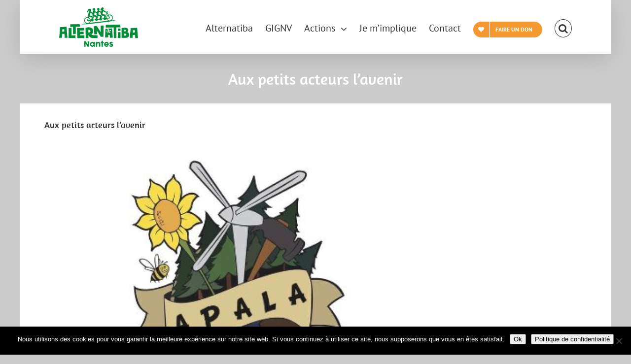

--- FILE ---
content_type: text/html; charset=UTF-8
request_url: https://nantes.alternatiba.eu/2015/espace-thematique/les-stands/aux-petits-acteurs-lavenir/
body_size: 15418
content:
<!DOCTYPE html>
<html class="" lang="fr-FR" prefix="og: http://ogp.me/ns# fb: http://ogp.me/ns/fb#">
<head><style>img.lazy{min-height:1px}</style><link href="https://nantes.alternatiba.eu/wp-content/plugins/w3-total-cache/pub/js/lazyload.min.js" as="script">
	<meta http-equiv="X-UA-Compatible" content="IE=edge" />
	<meta http-equiv="Content-Type" content="text/html; charset=utf-8"/>
	<meta name="viewport" content="width=device-width, initial-scale=1" />
	<meta name='robots' content='index, follow, max-image-preview:large, max-snippet:-1, max-video-preview:-1' />
<!-- Jetpack Site Verification Tags -->
<meta name="google-site-verification" content="19 20 septembre" />

	<!-- This site is optimized with the Yoast SEO plugin v18.0 - https://yoast.com/wordpress/plugins/seo/ -->
	<title>Aux petits acteurs l&#039;avenir ⁕ Alternatiba Nantes</title>
	<meta name="description" content="Aux petits acteurs l’avenir (APALA) Le but de cette association est de promouvoir et soutenir toute initiative en faveur du développement durable :" />
	<link rel="canonical" href="https://nantes.alternatiba.eu/2015/espace-thematique/les-stands/aux-petits-acteurs-lavenir/" />
	<meta property="og:locale" content="fr_FR" />
	<meta property="og:type" content="article" />
	<meta property="og:title" content="Aux petits acteurs l&#039;avenir ⁕ Alternatiba Nantes" />
	<meta property="og:description" content="Aux petits acteurs l’avenir (APALA) Le but de cette association est de promouvoir et soutenir toute initiative en faveur du développement durable :" />
	<meta property="og:url" content="https://nantes.alternatiba.eu/2015/espace-thematique/les-stands/aux-petits-acteurs-lavenir/" />
	<meta property="og:site_name" content="Alternatiba Nantes" />
	<meta property="article:publisher" content="https://www.facebook.com/alternatibanantes" />
	<meta property="article:published_time" content="2014-09-18T12:52:18+00:00" />
	<meta property="article:modified_time" content="2016-10-28T13:37:17+00:00" />
	<meta property="og:image" content="https://nantes.alternatiba.eu/wp-content/uploads/sites/7/2014/09/APALA-LOGO.jpg" />
	<meta property="og:image:width" content="448" />
	<meta property="og:image:height" content="280" />
	<meta property="og:image:type" content="image/jpeg" />
	<meta name="twitter:card" content="summary" />
	<meta name="twitter:creator" content="@alternantiba" />
	<meta name="twitter:site" content="@alternantiba" />
	<script type="application/ld+json" class="yoast-schema-graph">{"@context":"https://schema.org","@graph":[{"@type":"WebSite","@id":"https://nantes.alternatiba.eu/#website","url":"https://nantes.alternatiba.eu/","name":"Alternatiba Nantes","description":"Initiatives citoyennes pour lutter contre le dérèglement climatique","potentialAction":[{"@type":"SearchAction","target":{"@type":"EntryPoint","urlTemplate":"https://nantes.alternatiba.eu/?s={search_term_string}"},"query-input":"required name=search_term_string"}],"inLanguage":"fr-FR"},{"@type":"ImageObject","@id":"https://nantes.alternatiba.eu/2015/espace-thematique/les-stands/aux-petits-acteurs-lavenir/#primaryimage","inLanguage":"fr-FR","url":"https://nantes.alternatiba.eu/wp-content/uploads/sites/7/2014/09/APALA-LOGO.jpg","contentUrl":"https://nantes.alternatiba.eu/wp-content/uploads/sites/7/2014/09/APALA-LOGO.jpg","width":448,"height":280},{"@type":"WebPage","@id":"https://nantes.alternatiba.eu/2015/espace-thematique/les-stands/aux-petits-acteurs-lavenir/#webpage","url":"https://nantes.alternatiba.eu/2015/espace-thematique/les-stands/aux-petits-acteurs-lavenir/","name":"Aux petits acteurs l'avenir ⁕ Alternatiba Nantes","isPartOf":{"@id":"https://nantes.alternatiba.eu/#website"},"primaryImageOfPage":{"@id":"https://nantes.alternatiba.eu/2015/espace-thematique/les-stands/aux-petits-acteurs-lavenir/#primaryimage"},"datePublished":"2014-09-18T12:52:18+00:00","dateModified":"2016-10-28T13:37:17+00:00","author":{"@id":"https://nantes.alternatiba.eu/#/schema/person/0b065192438e434031d5d0e2a98a63db"},"description":"Aux petits acteurs l’avenir (APALA) Le but de cette association est de promouvoir et soutenir toute initiative en faveur du développement durable :","breadcrumb":{"@id":"https://nantes.alternatiba.eu/2015/espace-thematique/les-stands/aux-petits-acteurs-lavenir/#breadcrumb"},"inLanguage":"fr-FR","potentialAction":[{"@type":"ReadAction","target":["https://nantes.alternatiba.eu/2015/espace-thematique/les-stands/aux-petits-acteurs-lavenir/"]}]},{"@type":"BreadcrumbList","@id":"https://nantes.alternatiba.eu/2015/espace-thematique/les-stands/aux-petits-acteurs-lavenir/#breadcrumb","itemListElement":[{"@type":"ListItem","position":1,"name":"Accueil","item":"https://nantes.alternatiba.eu/"},{"@type":"ListItem","position":2,"name":"Tous les articles du site","item":"https://nantes.alternatiba.eu/media/blog-derniers-articles/"},{"@type":"ListItem","position":3,"name":"Aux petits acteurs l&#8217;avenir"}]},{"@type":"Person","@id":"https://nantes.alternatiba.eu/#/schema/person/0b065192438e434031d5d0e2a98a63db","name":"nantes","image":{"@type":"ImageObject","@id":"https://nantes.alternatiba.eu/#personlogo","inLanguage":"fr-FR","url":"https://nantes.alternatiba.eu/wp-content/wphb-cache/gravatar/c32/c32bf78d8798165f20136d44289d5f67x96.jpg","contentUrl":"https://nantes.alternatiba.eu/wp-content/wphb-cache/gravatar/c32/c32bf78d8798165f20136d44289d5f67x96.jpg","caption":"nantes"},"url":"https://nantes.alternatiba.eu/author/nantes/"}]}</script>
	<!-- / Yoast SEO plugin. -->


<link rel='dns-prefetch' href='//secure.gravatar.com' />
<link rel='dns-prefetch' href='//s.w.org' />
<link rel='dns-prefetch' href='//v0.wordpress.com' />
<link rel="alternate" type="application/rss+xml" title="Alternatiba Nantes &raquo; Flux" href="https://nantes.alternatiba.eu/feed/" />
<link rel="alternate" type="application/rss+xml" title="Alternatiba Nantes &raquo; Flux des commentaires" href="https://nantes.alternatiba.eu/comments/feed/" />
					<link rel="shortcut icon" href="https://nantes.alternatiba.eu/wp-content/uploads/sites/7/2020/03/Logo-vert-RVB_16.png" type="image/x-icon" />
		
					<!-- For iPhone -->
			<link rel="apple-touch-icon" href="https://nantes.alternatiba.eu/wp-content/uploads/sites/7/2020/03/Logo-vert-RVB_57.png">
		
					<!-- For iPhone Retina display -->
			<link rel="apple-touch-icon" sizes="114x114" href="https://nantes.alternatiba.eu/wp-content/uploads/sites/7/2020/03/Logo-vert-RVB_72.png">
		
		
				<link rel="alternate" type="application/rss+xml" title="Alternatiba Nantes &raquo; Aux petits acteurs l&#8217;avenir Flux des commentaires" href="https://nantes.alternatiba.eu/2015/espace-thematique/les-stands/aux-petits-acteurs-lavenir/feed/" />

		<meta property="og:title" content="Aux petits acteurs l&#039;avenir"/>
		<meta property="og:type" content="article"/>
		<meta property="og:url" content="https://nantes.alternatiba.eu/2015/espace-thematique/les-stands/aux-petits-acteurs-lavenir/"/>
		<meta property="og:site_name" content="Alternatiba Nantes"/>
		<meta property="og:description" content="Aux petits acteurs l’avenir (APALA)
Le but de cette association est de promouvoir et soutenir toute initiative en faveur du développement durable : production énergétique, éco-construction, modes d’alimentations plus respectueux, moraux ou éthiques, médecines alternatives, éducation alternative.
Construction de Poêle ROCKET STOVE : Proposer des solutions concrètes moins énergivore autoconstruite utilisant des matériaux récupérés dans le but de"/>

									<meta property="og:image" content="https://nantes.alternatiba.eu/wp-content/uploads/sites/7/2014/09/APALA-LOGO.jpg"/>
									<!-- This site uses the Google Analytics by ExactMetrics plugin v7.10.0 - Using Analytics tracking - https://www.exactmetrics.com/ -->
							<script
				src="//www.googletagmanager.com/gtag/js?id=UA-47221468-1"  data-cfasync="false" data-wpfc-render="false" type="text/javascript" async></script>
			<script data-cfasync="false" data-wpfc-render="false" type="text/javascript">
				var em_version = '7.10.0';
				var em_track_user = true;
				var em_no_track_reason = '';
				
								var disableStrs = [
															'ga-disable-UA-47221468-1',
									];

				/* Function to detect opted out users */
				function __gtagTrackerIsOptedOut() {
					for (var index = 0; index < disableStrs.length; index++) {
						if (document.cookie.indexOf(disableStrs[index] + '=true') > -1) {
							return true;
						}
					}

					return false;
				}

				/* Disable tracking if the opt-out cookie exists. */
				if (__gtagTrackerIsOptedOut()) {
					for (var index = 0; index < disableStrs.length; index++) {
						window[disableStrs[index]] = true;
					}
				}

				/* Opt-out function */
				function __gtagTrackerOptout() {
					for (var index = 0; index < disableStrs.length; index++) {
						document.cookie = disableStrs[index] + '=true; expires=Thu, 31 Dec 2099 23:59:59 UTC; path=/';
						window[disableStrs[index]] = true;
					}
				}

				if ('undefined' === typeof gaOptout) {
					function gaOptout() {
						__gtagTrackerOptout();
					}
				}
								window.dataLayer = window.dataLayer || [];

				window.ExactMetricsDualTracker = {
					helpers: {},
					trackers: {},
				};
				if (em_track_user) {
					function __gtagDataLayer() {
						dataLayer.push(arguments);
					}

					function __gtagTracker(type, name, parameters) {
						if (!parameters) {
							parameters = {};
						}

						if (parameters.send_to) {
							__gtagDataLayer.apply(null, arguments);
							return;
						}

						if (type === 'event') {
							
														parameters.send_to = exactmetrics_frontend.ua;
							__gtagDataLayer(type, name, parameters);
													} else {
							__gtagDataLayer.apply(null, arguments);
						}
					}

					__gtagTracker('js', new Date());
					__gtagTracker('set', {
						'developer_id.dNDMyYj': true,
											});
															__gtagTracker('config', 'UA-47221468-1', {"forceSSL":"true"} );
										window.gtag = __gtagTracker;										(function () {
						/* https://developers.google.com/analytics/devguides/collection/analyticsjs/ */
						/* ga and __gaTracker compatibility shim. */
						var noopfn = function () {
							return null;
						};
						var newtracker = function () {
							return new Tracker();
						};
						var Tracker = function () {
							return null;
						};
						var p = Tracker.prototype;
						p.get = noopfn;
						p.set = noopfn;
						p.send = function () {
							var args = Array.prototype.slice.call(arguments);
							args.unshift('send');
							__gaTracker.apply(null, args);
						};
						var __gaTracker = function () {
							var len = arguments.length;
							if (len === 0) {
								return;
							}
							var f = arguments[len - 1];
							if (typeof f !== 'object' || f === null || typeof f.hitCallback !== 'function') {
								if ('send' === arguments[0]) {
									var hitConverted, hitObject = false, action;
									if ('event' === arguments[1]) {
										if ('undefined' !== typeof arguments[3]) {
											hitObject = {
												'eventAction': arguments[3],
												'eventCategory': arguments[2],
												'eventLabel': arguments[4],
												'value': arguments[5] ? arguments[5] : 1,
											}
										}
									}
									if ('pageview' === arguments[1]) {
										if ('undefined' !== typeof arguments[2]) {
											hitObject = {
												'eventAction': 'page_view',
												'page_path': arguments[2],
											}
										}
									}
									if (typeof arguments[2] === 'object') {
										hitObject = arguments[2];
									}
									if (typeof arguments[5] === 'object') {
										Object.assign(hitObject, arguments[5]);
									}
									if ('undefined' !== typeof arguments[1].hitType) {
										hitObject = arguments[1];
										if ('pageview' === hitObject.hitType) {
											hitObject.eventAction = 'page_view';
										}
									}
									if (hitObject) {
										action = 'timing' === arguments[1].hitType ? 'timing_complete' : hitObject.eventAction;
										hitConverted = mapArgs(hitObject);
										__gtagTracker('event', action, hitConverted);
									}
								}
								return;
							}

							function mapArgs(args) {
								var arg, hit = {};
								var gaMap = {
									'eventCategory': 'event_category',
									'eventAction': 'event_action',
									'eventLabel': 'event_label',
									'eventValue': 'event_value',
									'nonInteraction': 'non_interaction',
									'timingCategory': 'event_category',
									'timingVar': 'name',
									'timingValue': 'value',
									'timingLabel': 'event_label',
									'page': 'page_path',
									'location': 'page_location',
									'title': 'page_title',
								};
								for (arg in args) {
																		if (!(!args.hasOwnProperty(arg) || !gaMap.hasOwnProperty(arg))) {
										hit[gaMap[arg]] = args[arg];
									} else {
										hit[arg] = args[arg];
									}
								}
								return hit;
							}

							try {
								f.hitCallback();
							} catch (ex) {
							}
						};
						__gaTracker.create = newtracker;
						__gaTracker.getByName = newtracker;
						__gaTracker.getAll = function () {
							return [];
						};
						__gaTracker.remove = noopfn;
						__gaTracker.loaded = true;
						window['__gaTracker'] = __gaTracker;
					})();
									} else {
										console.log("");
					(function () {
						function __gtagTracker() {
							return null;
						}

						window['__gtagTracker'] = __gtagTracker;
						window['gtag'] = __gtagTracker;
					})();
									}
			</script>
				<!-- / Google Analytics by ExactMetrics -->
				<script type="text/javascript">
			window._wpemojiSettings = {"baseUrl":"https:\/\/s.w.org\/images\/core\/emoji\/13.1.0\/72x72\/","ext":".png","svgUrl":"https:\/\/s.w.org\/images\/core\/emoji\/13.1.0\/svg\/","svgExt":".svg","source":{"concatemoji":"https:\/\/nantes.alternatiba.eu\/wp-includes\/js\/wp-emoji-release.min.js?ver=5.8.12"}};
			!function(e,a,t){var n,r,o,i=a.createElement("canvas"),p=i.getContext&&i.getContext("2d");function s(e,t){var a=String.fromCharCode;p.clearRect(0,0,i.width,i.height),p.fillText(a.apply(this,e),0,0);e=i.toDataURL();return p.clearRect(0,0,i.width,i.height),p.fillText(a.apply(this,t),0,0),e===i.toDataURL()}function c(e){var t=a.createElement("script");t.src=e,t.defer=t.type="text/javascript",a.getElementsByTagName("head")[0].appendChild(t)}for(o=Array("flag","emoji"),t.supports={everything:!0,everythingExceptFlag:!0},r=0;r<o.length;r++)t.supports[o[r]]=function(e){if(!p||!p.fillText)return!1;switch(p.textBaseline="top",p.font="600 32px Arial",e){case"flag":return s([127987,65039,8205,9895,65039],[127987,65039,8203,9895,65039])?!1:!s([55356,56826,55356,56819],[55356,56826,8203,55356,56819])&&!s([55356,57332,56128,56423,56128,56418,56128,56421,56128,56430,56128,56423,56128,56447],[55356,57332,8203,56128,56423,8203,56128,56418,8203,56128,56421,8203,56128,56430,8203,56128,56423,8203,56128,56447]);case"emoji":return!s([10084,65039,8205,55357,56613],[10084,65039,8203,55357,56613])}return!1}(o[r]),t.supports.everything=t.supports.everything&&t.supports[o[r]],"flag"!==o[r]&&(t.supports.everythingExceptFlag=t.supports.everythingExceptFlag&&t.supports[o[r]]);t.supports.everythingExceptFlag=t.supports.everythingExceptFlag&&!t.supports.flag,t.DOMReady=!1,t.readyCallback=function(){t.DOMReady=!0},t.supports.everything||(n=function(){t.readyCallback()},a.addEventListener?(a.addEventListener("DOMContentLoaded",n,!1),e.addEventListener("load",n,!1)):(e.attachEvent("onload",n),a.attachEvent("onreadystatechange",function(){"complete"===a.readyState&&t.readyCallback()})),(n=t.source||{}).concatemoji?c(n.concatemoji):n.wpemoji&&n.twemoji&&(c(n.twemoji),c(n.wpemoji)))}(window,document,window._wpemojiSettings);
		</script>
		<style type="text/css">
img.wp-smiley,
img.emoji {
	display: inline !important;
	border: none !important;
	box-shadow: none !important;
	height: 1em !important;
	width: 1em !important;
	margin: 0 .07em !important;
	vertical-align: -0.1em !important;
	background: none !important;
	padding: 0 !important;
}
</style>
	<link rel='stylesheet' id='validate-engine-css-css'  href='https://nantes.alternatiba.eu/wp-content/plugins/wysija-newsletters/css/validationEngine.jquery.css?ver=2.19' type='text/css' media='all' />
<link rel='stylesheet' id='bxslider-css-css'  href='https://nantes.alternatiba.eu/wp-content/plugins/kiwi-logo-carousel/third-party/jquery.bxslider/jquery.bxslider.css?ver=5.8.12' type='text/css' media='' />
<link rel='stylesheet' id='kiwi-logo-carousel-styles-css'  href='https://nantes.alternatiba.eu/wp-content/plugins/kiwi-logo-carousel/custom-styles.css?ver=5.8.12' type='text/css' media='' />
<link rel='stylesheet' id='wp-block-library-css'  href='https://nantes.alternatiba.eu/wp-includes/css/dist/block-library/style.min.css?ver=5.8.12' type='text/css' media='all' />
<style id='wp-block-library-inline-css' type='text/css'>
.has-text-align-justify{text-align:justify;}
</style>
<link rel='stylesheet' id='mediaelement-css'  href='https://nantes.alternatiba.eu/wp-includes/js/mediaelement/mediaelementplayer-legacy.min.css?ver=4.2.16' type='text/css' media='all' />
<link rel='stylesheet' id='wp-mediaelement-css'  href='https://nantes.alternatiba.eu/wp-includes/js/mediaelement/wp-mediaelement.min.css?ver=5.8.12' type='text/css' media='all' />
<link rel='stylesheet' id='cptch_stylesheet-css'  href='https://nantes.alternatiba.eu/wp-content/plugins/captcha/css/front_end_style.css?ver=4.4.5' type='text/css' media='all' />
<link rel='stylesheet' id='dashicons-css'  href='https://nantes.alternatiba.eu/wp-includes/css/dashicons.min.css?ver=5.8.12' type='text/css' media='all' />
<link rel='stylesheet' id='cptch_desktop_style-css'  href='https://nantes.alternatiba.eu/wp-content/plugins/captcha/css/desktop_style.css?ver=4.4.5' type='text/css' media='all' />
<link rel='stylesheet' id='cookie-notice-front-css'  href='https://nantes.alternatiba.eu/wp-content/plugins/cookie-notice/css/front.min.css?ver=2.5.11' type='text/css' media='all' />
<link rel='stylesheet' id='-css'  href='https://nantes.alternatiba.eu/wp-content/plugins/yawpp/displaystyle.css?ver=5.8.12' type='text/css' media='all' />
<link rel='stylesheet' id='mc4wp-form-basic-css'  href='https://nantes.alternatiba.eu/wp-content/plugins/mailchimp-for-wp/assets/css/form-basic.css?ver=4.11.1' type='text/css' media='all' />
<link rel='stylesheet' id='avada-stylesheet-css'  href='https://nantes.alternatiba.eu/wp-content/themes/Avada/assets/css/style.min.css?ver=5.4.2' type='text/css' media='all' />
<!--[if lte IE 9]>
<link rel='stylesheet' id='avada-IE-fontawesome-css'  href='https://nantes.alternatiba.eu/wp-content/themes/Avada/includes/lib/assets/fonts/fontawesome/font-awesome.css?ver=5.4.2' type='text/css' media='all' />
<![endif]-->
<!--[if IE]>
<link rel='stylesheet' id='avada-IE-css'  href='https://nantes.alternatiba.eu/wp-content/themes/Avada/assets/css/ie.css?ver=5.4.2' type='text/css' media='all' />
<![endif]-->
<link rel='stylesheet' id='fusion-dynamic-css-css'  href='https://nantes.alternatiba.eu/wp-content/uploads/sites/7/fusion-styles/fusion_blog-7-2552.css?timestamp=1768387863&#038;ver=5.8.12' type='text/css' media='all' />
<!-- `sharedaddy` is included in the concatenated jetpack.css -->
<link rel='stylesheet' id='social-logos-css'  href='https://nantes.alternatiba.eu/wp-content/plugins/jetpack/_inc/social-logos/social-logos.min.css?ver=10.6.2' type='text/css' media='all' />
<link rel='stylesheet' id='jetpack_css-css'  href='https://nantes.alternatiba.eu/wp-content/plugins/jetpack/css/jetpack.css?ver=10.6.2' type='text/css' media='all' />
<script type='text/javascript' src='https://nantes.alternatiba.eu/wp-includes/js/jquery/jquery.min.js?ver=3.6.0' id='jquery-core-js'></script>
<script type='text/javascript' src='https://nantes.alternatiba.eu/wp-includes/js/jquery/jquery-migrate.min.js?ver=3.3.2' id='jquery-migrate-js'></script>
<script type='text/javascript' src='https://nantes.alternatiba.eu/wp-content/plugins/google-analytics-dashboard-for-wp/assets/js/frontend-gtag.js?ver=7.10.0' id='exactmetrics-frontend-script-js'></script>
<script data-cfasync="false" data-wpfc-render="false" type="text/javascript" id='exactmetrics-frontend-script-js-extra'>/* <![CDATA[ */
var exactmetrics_frontend = {"js_events_tracking":"true","download_extensions":"zip,mp3,mpeg,pdf,docx,pptx,xlsx,rar","inbound_paths":"[{\"path\":\"\\\/go\\\/\",\"label\":\"affiliate\"},{\"path\":\"\\\/recommend\\\/\",\"label\":\"affiliate\"}]","home_url":"https:\/\/nantes.alternatiba.eu","hash_tracking":"false","ua":"UA-47221468-1","v4_id":""};/* ]]> */
</script>
<script type='text/javascript' id='cookie-notice-front-js-before'>
var cnArgs = {"ajaxUrl":"https:\/\/nantes.alternatiba.eu\/wp-admin\/admin-ajax.php","nonce":"07e1f878b4","hideEffect":"fade","position":"bottom","onScroll":false,"onScrollOffset":100,"onClick":false,"cookieName":"cookie_notice_accepted","cookieTime":2592000,"cookieTimeRejected":2592000,"globalCookie":false,"redirection":false,"cache":true,"revokeCookies":false,"revokeCookiesOpt":"automatic"};
</script>
<script type='text/javascript' src='https://nantes.alternatiba.eu/wp-content/plugins/cookie-notice/js/front.min.js?ver=2.5.11' id='cookie-notice-front-js'></script>
<script type='text/javascript' src='https://nantes.alternatiba.eu/wp-content/plugins/wp-hide-post/public/js/wp-hide-post-public.js?ver=2.0.10' id='wp-hide-post-js'></script>
<link rel="https://api.w.org/" href="https://nantes.alternatiba.eu/wp-json/" /><link rel="alternate" type="application/json" href="https://nantes.alternatiba.eu/wp-json/wp/v2/posts/2552" /><link rel="EditURI" type="application/rsd+xml" title="RSD" href="https://nantes.alternatiba.eu/xmlrpc.php?rsd" />
<link rel="wlwmanifest" type="application/wlwmanifest+xml" href="https://nantes.alternatiba.eu/wp-includes/wlwmanifest.xml" /> 
<meta name="generator" content="WordPress 5.8.12" />
<link rel='shortlink' href='https://wp.me/p4rC41-Fa' />
<link rel="alternate" type="application/json+oembed" href="https://nantes.alternatiba.eu/wp-json/oembed/1.0/embed?url=https%3A%2F%2Fnantes.alternatiba.eu%2F2015%2Fespace-thematique%2Fles-stands%2Faux-petits-acteurs-lavenir%2F" />
<link rel="alternate" type="text/xml+oembed" href="https://nantes.alternatiba.eu/wp-json/oembed/1.0/embed?url=https%3A%2F%2Fnantes.alternatiba.eu%2F2015%2Fespace-thematique%2Fles-stands%2Faux-petits-acteurs-lavenir%2F&#038;format=xml" />
<meta name="framework" content="Alkivia Framework 0.8" />
<style type='text/css'>img#wpstats{display:none}</style>
			<link rel="icon" href="https://nantes.alternatiba.eu/wp-content/uploads/sites/7/2020/03/Logo-vert-RVB_72-50x50.png" sizes="32x32" />
<link rel="icon" href="https://nantes.alternatiba.eu/wp-content/uploads/sites/7/2020/03/Logo-vert-RVB_72.png" sizes="192x192" />
<link rel="apple-touch-icon" href="https://nantes.alternatiba.eu/wp-content/uploads/sites/7/2020/03/Logo-vert-RVB_72.png" />
<meta name="msapplication-TileImage" content="https://nantes.alternatiba.eu/wp-content/uploads/sites/7/2020/03/Logo-vert-RVB_72.png" />
<style type="text/css" id="wp-custom-css">#slidingbar-area .slide-excerpt h2, #slidingbar-area ul, .counter-box-content, .fusion-alert, .fusion-blog-layout-timeline .fusion-timeline-date, .fusion-footer-widget-area .slide-excerpt h2, .fusion-footer-widget-area ul, .fusion-progressbar .progress-title, .fusion-tabs-widget .tab-holder .news-list li .post-holder .meta, .fusion-tabs-widget .tab-holder .news-list li .post-holder a, .gform_wrapper .gfield_description, .gform_wrapper label, .jtwt .jtwt_tweet, .post-content blockquote, .project-content .project-info h4, .review blockquote q, .sidebar .jtwt .jtwt_tweet, .sidebar .slide-excerpt h2, body {
	font-size: 1.1em;
}

iframe#idIframe {
	height: 1500px;
	width: 100%;
}</style>
		
	<script type="text/javascript">
		var doc = document.documentElement;
		doc.setAttribute('data-useragent', navigator.userAgent);
	</script>

	</head>

<body class="post-template-default single single-post postid-2552 single-format-standard cookies-not-set fusion-image-hovers fusion-body ltr fusion-sticky-header no-tablet-sticky-header no-mobile-sticky-header no-mobile-slidingbar no-mobile-totop mobile-logo-pos-left layout-boxed-mode layout-boxed-mode-full has-sidebar fusion-top-header menu-text-align-center mobile-menu-design-modern fusion-show-pagination-text fusion-header-layout-v1 avada-responsive avada-footer-fx-none">

				<div id="wrapper" class="">
		<div id="home" style="position:relative;top:-1px;"></div>
		
			<header class="fusion-header-wrapper fusion-header-shadow">
				<div class="fusion-header-v1 fusion-logo-left fusion-sticky-menu- fusion-sticky-logo-1 fusion-mobile-logo-  fusion-mobile-menu-design-modern">
					<div class="fusion-header-sticky-height"></div>
<div class="fusion-header">
	<div class="fusion-row">
				<div class="fusion-logo" data-margin-top="15px" data-margin-bottom="15px" data-margin-left="0px" data-margin-right="0px">
				<a class="fusion-logo-link"  href="https://nantes.alternatiba.eu/" >

						<!-- standard logo -->
			<img src="data:image/svg+xml,%3Csvg%20xmlns='http://www.w3.org/2000/svg'%20viewBox='0%200%20160%2080'%3E%3C/svg%3E" data-src="https://nantes.alternatiba.eu/wp-content/uploads/sites/7/2020/03/Logo-vert-RVB_160x80.png" data-srcset="https://nantes.alternatiba.eu/wp-content/uploads/sites/7/2020/03/Logo-vert-RVB_160x80.png 1x" width="160" height="80" alt="Alternatiba Nantes Logo" retina_logo_url="" class="fusion-standard-logo lazy" />

			
							<!-- sticky header logo -->
				<img src="data:image/svg+xml,%3Csvg%20xmlns='http://www.w3.org/2000/svg'%20viewBox='0%200%20160%2080'%3E%3C/svg%3E" data-src="https://nantes.alternatiba.eu/wp-content/uploads/sites/7/2020/03/Logo-blanc-RVB_160x80.png" data-srcset="https://nantes.alternatiba.eu/wp-content/uploads/sites/7/2020/03/Logo-blanc-RVB_160x80.png 1x" width="160" height="80" alt="Alternatiba Nantes Logo" retina_logo_url="" class="fusion-sticky-logo lazy" />
					</a>
		</div>		<nav class="fusion-main-menu" aria-label="Main Menu"><ul role="menubar" id="menu-accueil" class="fusion-menu"><li role="menuitem"  id="menu-item-9144"  class="menu-item menu-item-type-post_type menu-item-object-page menu-item-9144"  ><a  href="https://nantes.alternatiba.eu/alternatiba/" class="fusion-bar-highlight"><span class="menu-text">Alternatiba</span></a></li><li role="menuitem"  id="menu-item-8901"  class="menu-item menu-item-type-post_type menu-item-object-page menu-item-8901"  ><a  href="https://nantes.alternatiba.eu/gignv/" class="fusion-bar-highlight"><span class="menu-text">GIGNV</span></a></li><li role="menuitem"  id="menu-item-11203"  class="menu-item menu-item-type-taxonomy menu-item-object-category menu-item-has-children menu-item-11203 fusion-dropdown-menu"  ><a  href="https://nantes.alternatiba.eu/category/actualites/" class="fusion-bar-highlight"><span class="menu-text">Actions</span> <span class="fusion-caret"><i class="fusion-dropdown-indicator"></i></span></a><ul role="menu" class="sub-menu"><li role="menuitem"  id="menu-item-8910"  class="menu-item menu-item-type-post_type menu-item-object-page menu-item-8910 fusion-dropdown-submenu"  ><a  href="https://nantes.alternatiba.eu/actions-et-actus/livre-blanc-climat-nantes/" class="fusion-bar-highlight"><span>&#x1f4d6; Livre blanc pour le climat</span></a></li><li role="menuitem"  id="menu-item-10244"  class="menu-item menu-item-type-post_type menu-item-object-page menu-item-10244 fusion-dropdown-submenu"  ><a  href="https://nantes.alternatiba.eu/transiscope-pays-nantais/" class="fusion-bar-highlight"><span><span class="fusion-megamenu-icon"><i class="fa glyphicon fa-crosshairs"></i></span>Transiscope en pays nantais</span></a></li><li role="menuitem"  id="menu-item-11436"  class="menu-item menu-item-type-post_type menu-item-object-page menu-item-11436 fusion-dropdown-submenu"  ><a  href="https://nantes.alternatiba.eu/actions-et-actus/camp-climat-nantes/" class="fusion-bar-highlight"><span>&#x1f3d5;&#xfe0f; Camp climat</span></a></li><li role="menuitem"  id="menu-item-11607"  class="menu-item menu-item-type-post_type menu-item-object-page menu-item-11607 fusion-dropdown-submenu"  ><a  href="https://nantes.alternatiba.eu/aviation/" class="fusion-bar-highlight"><span>&#x2708;&#xfe0f; Stop au crash climatique !</span></a></li><li role="menuitem"  id="menu-item-13725"  class="menu-item menu-item-type-post_type menu-item-object-page menu-item-13725 fusion-dropdown-submenu"  ><a  href="https://nantes.alternatiba.eu/media/presse/" class="fusion-bar-highlight"><span>&#x1f5de; Revue de presse</span></a></li><li role="menuitem"  id="menu-item-13721"  class="menu-item menu-item-type-post_type menu-item-object-page menu-item-13721 fusion-dropdown-submenu"  ><a  href="https://nantes.alternatiba.eu/archives/" class="fusion-bar-highlight"><span>&#x1f5c3; Archives</span></a></li></ul></li><li role="menuitem"  id="menu-item-9428"  class="menu-item menu-item-type-post_type menu-item-object-page menu-item-9428"  ><a  href="https://nantes.alternatiba.eu/inscription-alternatiba-nantes/" class="fusion-bar-highlight"><span class="menu-text">Je m’implique</span></a></li><li role="menuitem"  id="menu-item-13707"  class="menu-item menu-item-type-post_type menu-item-object-page menu-item-13707"  ><a  href="https://nantes.alternatiba.eu/contact/" class="fusion-bar-highlight"><span class="menu-text">Contact</span></a></li><li role="menuitem"  id="menu-item-9380"  class="menu-item menu-item-type-post_type menu-item-object-page menu-item-9380 fusion-menu-item-button"  ><a  href="https://nantes.alternatiba.eu/don/" class="fusion-bar-highlight"><span class="menu-text fusion-button button-default button-small"><span class="button-icon-divider-left"><i class="fa glyphicon fa-heart"></i></span><span class="fusion-button-text-left">Faire un don</span></span></a></li><li class="fusion-custom-menu-item fusion-main-menu-search"><a class="fusion-main-menu-icon fusion-bar-highlight" href="#" aria-hidden="true" aria-label="Recherche" data-title="Recherche" title="Recherche"></a><div class="fusion-custom-menu-item-contents"><form role="search" class="searchform" method="get" action="https://nantes.alternatiba.eu/">
	<div class="search-table">
		<div class="search-field">
			<input type="text" value="" name="s" class="s" placeholder="Rechercher..." required aria-required="true" aria-label="Rechercher..."/>
		</div>
		<div class="search-button">
			<input type="submit" class="searchsubmit" value="&#xf002;" />
		</div>
	</div>
</form>
</div></li></ul></nav>		<div class="fusion-mobile-menu-icons">
							<a href="#" class="fusion-icon fusion-icon-bars" aria-label="Toggle mobile menu"></a>
		
		
		
			</div>


<nav class="fusion-mobile-nav-holder fusion-mobile-menu-text-align-left"></nav>

			</div>
</div>
				</div>
				<div class="fusion-clearfix"></div>
			</header>
					
		<div id="sliders-container">
					</div>
						
					<div class="fusion-page-title-bar fusion-page-title-bar-none fusion-page-title-bar-center">
	<div class="fusion-page-title-row">
		<div class="fusion-page-title-wrapper">
			<div class="fusion-page-title-captions">

																			<h1 class="entry-title">Aux petits acteurs l&#8217;avenir</h1>

									
													
			</div>

			
		</div>
	</div>
</div>
		
		
						<main id="main" role="main" class="clearfix width-100" style="padding-left:50px;padding-right:50px">
			<div class="fusion-row" style="max-width:100%;">

<section id="content" style="float: left;">
		
					<article id="post-2552" class="post post-2552 type-post status-publish format-standard has-post-thumbnail hentry category-energie-climat category-les-stands tag-432 tag-alternatiba-nantes">
														<h2 class="entry-title fusion-post-title">Aux petits acteurs l&#8217;avenir</h2>							
																													<div class="fusion-flexslider flexslider fusion-flexslider-loading post-slideshow fusion-post-slideshow">
							<ul class="slides">
																																												<li>
																							<a href="https://nantes.alternatiba.eu/wp-content/uploads/sites/7/2014/09/APALA-LOGO.jpg" data-rel="iLightbox[gallery2552]" title="" data-title="APALA LOGO" data-caption="" aria-label="APALA LOGO">
													<span class="screen-reader-text">View Larger Image</span>
													<img width="448" height="280" src="data:image/svg+xml,%3Csvg%20xmlns='http://www.w3.org/2000/svg'%20viewBox='0%200%20448%20280'%3E%3C/svg%3E" data-src="https://nantes.alternatiba.eu/wp-content/uploads/sites/7/2014/09/APALA-LOGO.jpg" class="attachment-full size-full wp-post-image lazy" alt="" />												</a>
																					</li>
																																																																																																																																																																																				</ul>
						</div>
																		
						<div class="post-content">
				<div>Aux petits acteurs l’avenir (APALA)</div>
<div>Le but de cette association est de promouvoir et soutenir toute initiative en faveur du développement durable : production énergétique, éco-construction, modes d’alimentations plus respectueux, moraux ou éthiques, médecines alternatives, éducation alternative.</div>
<div>Construction de Poêle ROCKET STOVE : Proposer des solutions concrètes moins énergivore autoconstruite utilisant des matériaux récupérés dans le but de permettre à tout à chacun d’aller vers l’autonomie énergétique.</div>
<div class="sharedaddy sd-sharing-enabled"><div class="robots-nocontent sd-block sd-social sd-social-icon-text sd-sharing"><div class="sd-content"><ul><li class="share-facebook"><a rel="nofollow noopener noreferrer" data-shared="sharing-facebook-2552" class="share-facebook sd-button share-icon" href="https://nantes.alternatiba.eu/2015/espace-thematique/les-stands/aux-petits-acteurs-lavenir/?share=facebook" target="_blank" title="Cliquez pour partager sur Facebook"><span>Facebook</span></a></li><li class="share-twitter"><a rel="nofollow noopener noreferrer" data-shared="sharing-twitter-2552" class="share-twitter sd-button share-icon" href="https://nantes.alternatiba.eu/2015/espace-thematique/les-stands/aux-petits-acteurs-lavenir/?share=twitter" target="_blank" title="Cliquez pour partager sur Twitter"><span>Twitter</span></a></li><li class="share-end"></li></ul></div></div></div>							</div>

												<div class="fusion-meta-info"><div class="fusion-meta-info-wrapper">
	
			<span class="vcard rich-snippet-hidden">
			<span class="fn">
				<a href="https://nantes.alternatiba.eu/author/nantes/" title="Articles par nantes" rel="author">nantes</a>			</span>
		</span>
	
	

	
	
			<span class="updated rich-snippet-hidden">
			2016-10-28T15:37:17+02:00		</span>
	
<span>septembre 18th, 2014</span><span class="fusion-inline-sep">|</span><a href="https://nantes.alternatiba.eu/category/2015/espace-thematique/les-stands/energie-climat/" rel="category tag">Energie Climat</a>, <a href="https://nantes.alternatiba.eu/category/2015/espace-thematique/les-stands/" rel="category tag">Les stands</a><span class="fusion-inline-sep">|</span><span class="fusion-comments"><a href="https://nantes.alternatiba.eu/2015/espace-thematique/les-stands/aux-petits-acteurs-lavenir/#respond">0 commentaire</a></span></div></div>																								<section class="related-posts single-related-posts">
					<div class="fusion-title fusion-title-size-three sep-double" style="margin-top:0px;margin-bottom:31px;">
					<h3 class="title-heading-left">
						Articles similaires					</h3>
					<div class="title-sep-container">
						<div class="title-sep sep-double"></div>
					</div>
				</div>
				
	
	
	
	
				<div class="fusion-carousel" data-imagesize="fixed" data-metacontent="no" data-autoplay="no" data-touchscroll="no" data-columns="5" data-itemmargin="44px" data-itemwidth="180" data-touchscroll="yes" data-scrollitems="">
		<div class="fusion-carousel-positioner">
			<ul class="fusion-carousel-holder">
																							<li class="fusion-carousel-item">
						<div class="fusion-carousel-item-wrapper">
							

<div  class="fusion-image-wrapper fusion-image-size-fixed" aria-haspopup="true">
	
	
		
	
						<div class="fusion-placeholder-image" data-origheight="150" data-origwidth="1500px" style="height:150px;width:1500px;"></div>
		
	

		<div class="fusion-rollover">
	<div class="fusion-rollover-content">

														<a class="fusion-rollover-link" href="https://nantes.alternatiba.eu/non-classe/de-simples-citoyennes/">De simples citoyennes</a>
			
														
								
								
													
				
												<h4 class="fusion-rollover-title">
					<a href="https://nantes.alternatiba.eu/non-classe/de-simples-citoyennes/">
						De simples citoyennes					</a>
				</h4>
			
								
		
				<a class="fusion-link-wrapper" href="https://nantes.alternatiba.eu/non-classe/de-simples-citoyennes/" aria-label="De simples citoyennes"></a>
	</div>
</div>

	
</div>
													</div><!-- fusion-carousel-item-wrapper -->
					</li>
																			<li class="fusion-carousel-item">
						<div class="fusion-carousel-item-wrapper">
							

<div  class="fusion-image-wrapper fusion-image-size-fixed" aria-haspopup="true">
	
	
		
	
						<div class="fusion-placeholder-image" data-origheight="150" data-origwidth="1500px" style="height:150px;width:1500px;"></div>
		
	

		<div class="fusion-rollover">
	<div class="fusion-rollover-content">

														<a class="fusion-rollover-link" href="https://nantes.alternatiba.eu/2015/espace-thematique/les-stands/camion-solision/">Camion SolisIon</a>
			
														
								
								
													
				
												<h4 class="fusion-rollover-title">
					<a href="https://nantes.alternatiba.eu/2015/espace-thematique/les-stands/camion-solision/">
						Camion SolisIon					</a>
				</h4>
			
								
		
				<a class="fusion-link-wrapper" href="https://nantes.alternatiba.eu/2015/espace-thematique/les-stands/camion-solision/" aria-label="Camion SolisIon"></a>
	</div>
</div>

	
</div>
													</div><!-- fusion-carousel-item-wrapper -->
					</li>
																			<li class="fusion-carousel-item">
						<div class="fusion-carousel-item-wrapper">
							

<div  class="fusion-image-wrapper fusion-image-size-fixed" aria-haspopup="true">
	
	
				<img class="lazy" src="data:image/svg+xml,%3Csvg%20xmlns='http://www.w3.org/2000/svg'%20viewBox='0%200%20500%20383'%3E%3C/svg%3E" data-src="https://nantes.alternatiba.eu/wp-content/uploads/sites/7/2015/09/logo22-e1439319004673-300x300-500x383.png" data-srcset="https://nantes.alternatiba.eu/wp-content/uploads/sites/7/2015/09/logo22-e1439319004673-300x300-500x383.png 1x, https://nantes.alternatiba.eu/wp-content/uploads/sites/7/2015/09/logo22-e1439319004673-300x300-500x383@2x.png 2x" width="500" height="383" alt="Jardins Créatifs, Liens Vivants" />


		<div class="fusion-rollover">
	<div class="fusion-rollover-content">

														<a class="fusion-rollover-link" href="https://nantes.alternatiba.eu/2015/espace-thematique/les-stands/jardins-creatifs-liens-vivants/">Jardins Créatifs, Liens Vivants</a>
			
														
								
													<div class="fusion-rollover-sep"></div>
				
																		<a class="fusion-rollover-gallery" href="https://nantes.alternatiba.eu/wp-content/uploads/sites/7/2015/09/logo22-e1439319004673-300x300.png" data-id="6475" data-rel="iLightbox[gallery]" data-title="jardin-creatif-lien-vivant-permaculture-300x300" data-caption="">
						Gallery					</a>
														
				
												<h4 class="fusion-rollover-title">
					<a href="https://nantes.alternatiba.eu/2015/espace-thematique/les-stands/jardins-creatifs-liens-vivants/">
						Jardins Créatifs, Liens Vivants					</a>
				</h4>
			
								
		
				<a class="fusion-link-wrapper" href="https://nantes.alternatiba.eu/2015/espace-thematique/les-stands/jardins-creatifs-liens-vivants/" aria-label="Jardins Créatifs, Liens Vivants"></a>
	</div>
</div>

	
</div>
													</div><!-- fusion-carousel-item-wrapper -->
					</li>
																			<li class="fusion-carousel-item">
						<div class="fusion-carousel-item-wrapper">
							

<div  class="fusion-image-wrapper fusion-image-size-fixed" aria-haspopup="true">
	
	
		
	
						<div class="fusion-placeholder-image" data-origheight="150" data-origwidth="1500px" style="height:150px;width:1500px;"></div>
		
	

		<div class="fusion-rollover">
	<div class="fusion-rollover-content">

														<a class="fusion-rollover-link" href="https://nantes.alternatiba.eu/2015/espace-thematique/les-stands/universite-populaire-de-nantes/">Université Populaire de Nantes</a>
			
														
								
								
													
				
												<h4 class="fusion-rollover-title">
					<a href="https://nantes.alternatiba.eu/2015/espace-thematique/les-stands/universite-populaire-de-nantes/">
						Université Populaire de Nantes					</a>
				</h4>
			
								
		
				<a class="fusion-link-wrapper" href="https://nantes.alternatiba.eu/2015/espace-thematique/les-stands/universite-populaire-de-nantes/" aria-label="Université Populaire de Nantes"></a>
	</div>
</div>

	
</div>
													</div><!-- fusion-carousel-item-wrapper -->
					</li>
																			<li class="fusion-carousel-item">
						<div class="fusion-carousel-item-wrapper">
							

<div  class="fusion-image-wrapper fusion-image-size-fixed" aria-haspopup="true">
	
	
		
	
						<div class="fusion-placeholder-image" data-origheight="150" data-origwidth="1500px" style="height:150px;width:1500px;"></div>
		
	

		<div class="fusion-rollover">
	<div class="fusion-rollover-content">

														<a class="fusion-rollover-link" href="https://nantes.alternatiba.eu/2015/espace-thematique/les-stands/ecole-du-futur/">Ecole du futur</a>
			
														
								
								
													
				
												<h4 class="fusion-rollover-title">
					<a href="https://nantes.alternatiba.eu/2015/espace-thematique/les-stands/ecole-du-futur/">
						Ecole du futur					</a>
				</h4>
			
								
		
				<a class="fusion-link-wrapper" href="https://nantes.alternatiba.eu/2015/espace-thematique/les-stands/ecole-du-futur/" aria-label="Ecole du futur"></a>
	</div>
</div>

	
</div>
													</div><!-- fusion-carousel-item-wrapper -->
					</li>
							</ul><!-- fusion-carousel-holder -->
										<div class="fusion-carousel-nav">
					<span class="fusion-nav-prev"></span>
					<span class="fusion-nav-next"></span>
				</div>
			
		</div><!-- fusion-carousel-positioner -->
	</div><!-- fusion-carousel -->
</section><!-- related-posts -->


																		



													</article>
		</section>
<aside id="sidebar" role="complementary" class="sidebar fusion-widget-area fusion-content-widget-area fusion-sidebar-right fusion-blogsidebar" style="float: right;" >
											
								</aside>
					
				</div>  <!-- fusion-row -->
			</main>  <!-- #main -->
			
			
			
										
				<div class="fusion-footer">
						
	<footer role="contentinfo" class="fusion-footer-widget-area fusion-widget-area fusion-footer-widget-area-center">
		<div class="fusion-row">
			<div class="fusion-columns fusion-columns-1 fusion-widget-area">
				
																									<div class="fusion-column fusion-column-last col-lg-12 col-md-12 col-sm-12">
													</div>
																																																						
				<div class="fusion-clearfix"></div>
			</div> <!-- fusion-columns -->
		</div> <!-- fusion-row -->
	</footer> <!-- fusion-footer-widget-area -->

	
	<footer id="footer" class="fusion-footer-copyright-area fusion-footer-copyright-center">
		<div class="fusion-row">
			<div class="fusion-copyright-content">

				<div class="fusion-copyright-notice">
		<div>
		<div style="margin-bottom:20px;font-size: 1.5em;">
	<div>
		<span><a href="https://nantes.alternatiba.eu/contact/">Nous contacter</a></span>
	</div>
</div>
<div style="display:flex;flex-direction:row;justify-content:space-evenly;font-size: 1.5em;">
	<div>
		<a href="https://nantes.alternatiba.eu/media/">Espace presse</a>
	</div>
	<div>
		Copyright 2014 - 2025  | <a href="https://alternatiba.eu/mentions-legales/">Mentions légales</a> 
	</div>
	<div>
		<a href="https://nantes.alternatiba.eu/archives/">Archives</a>
	</div>
</div>	</div>
</div>
<div class="fusion-social-links-footer">
	<div class="fusion-social-networks boxed-icons"><div class="fusion-social-networks-wrapper"><a  class="fusion-social-network-icon fusion-tooltip fusion-instagram fusion-icon-instagram" style="color:#ffffff;background-color:#1c8755;border-color:#1c8755;border-radius:4px;" href="https://www.instagram.com/alternatiba.nantes/" target="_blank" rel="noopener noreferrer" data-placement="top" data-title="Instagram" data-toggle="tooltip" title="Instagram"><span class="screen-reader-text">Instagram</span></a><a  class="fusion-social-network-icon fusion-tooltip fusion-facebook fusion-icon-facebook" style="color:#ffffff;background-color:#1c8755;border-color:#1c8755;border-radius:4px;" href="https://www.facebook.com/alternatibanantes/" target="_blank" data-placement="top" data-title="Facebook" data-toggle="tooltip" title="Facebook"><span class="screen-reader-text">Facebook</span></a><a  class="custom fusion-social-network-icon fusion-tooltip fusion-custom fusion-icon-custom" style="color:#ffffff;position:relative;top:-12px;" href="https://mastodon.tedomum.net/@alternantiba" target="_blank" rel="noopener noreferrer" data-placement="top" data-title="Mastodon Alternatiba Nantes / GIGNV" data-toggle="tooltip" title="Mastodon Alternatiba Nantes / GIGNV"><span class="screen-reader-text">Mastodon Alternatiba Nantes / GIGNV</span><img class="lazy" src="data:image/svg+xml,%3Csvg%20xmlns='http://www.w3.org/2000/svg'%20viewBox='0%200%201%201'%3E%3C/svg%3E" data-src="https://nantes.alternatiba.eu/wp-content/uploads/sites/7/2025/11/mastodon-icon.png" style="width:auto;max-height:calc(24px + (2 * 12px) + 2px);" alt="Mastodon Alternatiba Nantes / GIGNV" /></a><a  class="fusion-social-network-icon fusion-tooltip fusion-facebook fusion-icon-facebook" style="color:#ffffff;background-color:#1c8755;border-color:#1c8755;border-radius:4px;" href="https://www.facebook.com/GIGNV/" target="_blank" data-placement="top" data-title="Facebook" data-toggle="tooltip" title="Facebook"><span class="screen-reader-text">Facebook</span></a><a  class="custom fusion-social-network-icon fusion-tooltip fusion-custom fusion-icon-custom" style="color:#ffffff;position:relative;top:-12px;" href="https://bsky.app/profile/gignv.bsky.social" target="_blank" rel="noopener noreferrer" data-placement="top" data-title="Bluesky GIGNV" data-toggle="tooltip" title="Bluesky GIGNV"><span class="screen-reader-text">Bluesky GIGNV</span><img class="lazy" src="data:image/svg+xml,%3Csvg%20xmlns='http://www.w3.org/2000/svg'%20viewBox='0%200%201%201'%3E%3C/svg%3E" data-src="https://nantes.alternatiba.eu/wp-content/uploads/sites/7/2025/11/bluesky-square-color-icon.png" style="width:auto;max-height:calc(24px + (2 * 12px) + 2px);" alt="Bluesky GIGNV" /></a><a  class="fusion-social-network-icon fusion-tooltip fusion-instagram fusion-icon-instagram fusion-last-social-icon" style="color:#ffffff;background-color:#1c8755;border-color:#1c8755;border-radius:4px;" href="https://www.instagram.com/gignv_nantes/" target="_blank" rel="noopener noreferrer" data-placement="top" data-title="Instagram" data-toggle="tooltip" title="Instagram"><span class="screen-reader-text">Instagram</span></a></div></div></div>

			</div> <!-- fusion-fusion-copyright-content -->
		</div> <!-- fusion-row -->
	</footer> <!-- #footer -->
				</div> <!-- fusion-footer -->
			
								</div> <!-- wrapper -->

								<a class="fusion-one-page-text-link fusion-page-load-link"></a>

		<script>jQuery(document).ready(function(){jQuery(".kiwi-logo-carousel-default").bxSlider({mode:"horizontal",speed:500,slideMargin:0,infiniteLoop:true,hideControlOnEnd:false,captions:false,ticker:false,tickerHover:false,adaptiveHeight:false,responsive:true,pager:false,controls:true,autoControls:false,minSlides:1,maxSlides:4,moveSlides:1,slideWidth:200,auto:true,pause:4000,useCSS:false});});</script>				<script type="text/javascript">
				jQuery( document ).ready( function() {
					var ajaxurl = 'https://nantes.alternatiba.eu/wp-admin/admin-ajax.php';
					if ( 0 < jQuery( '.fusion-login-nonce' ).length ) {
						jQuery.get( ajaxurl, { 'action': 'fusion_login_nonce' }, function( response ) {
							jQuery( '.fusion-login-nonce' ).html( response );
						});
					}
				});
				</script>
				
	<script type="text/javascript">
		window.WPCOM_sharing_counts = {"https:\/\/nantes.alternatiba.eu\/2015\/espace-thematique\/les-stands\/aux-petits-acteurs-lavenir\/":2552};
	</script>
				<!--[if IE 9]>
<script type='text/javascript' src='https://nantes.alternatiba.eu/wp-content/themes/Avada/includes/lib/assets/min/js/general/fusion-ie9.js?ver=1' id='fusion-ie9-js'></script>
<![endif]-->
<script type='text/javascript' src='https://nantes.alternatiba.eu/wp-includes/js/comment-reply.min.js?ver=5.8.12' id='comment-reply-js'></script>
<script type='text/javascript' src='https://nantes.alternatiba.eu/wp-content/plugins/wp-gallery-custom-links/wp-gallery-custom-links.js?ver=1.1' id='wp-gallery-custom-links-js-js'></script>
<script type='text/javascript' src='https://nantes.alternatiba.eu/wp-content/themes/Avada/includes/lib/assets/min/js/library/isotope.js?ver=3.0.4' id='isotope-js'></script>
<script type='text/javascript' src='https://nantes.alternatiba.eu/wp-content/themes/Avada/includes/lib/assets/min/js/library/jquery.infinitescroll.js?ver=2.1' id='jquery-infinite-scroll-js'></script>
<script type='text/javascript' src='https://nantes.alternatiba.eu/wp-content/plugins/fusion-core/js/min/avada-faqs.js?ver=1' id='avada-faqs-js'></script>
<script type='text/javascript' src='https://nantes.alternatiba.eu/wp-content/themes/Avada/includes/lib/assets/min/js/library/jquery.fitvids.js?ver=1.1' id='jquery-fitvids-js'></script>
<script type='text/javascript' id='fusion-video-general-js-extra'>
/* <![CDATA[ */
var fusionVideoGeneralVars = {"status_vimeo":"1","status_yt":"1"};
/* ]]> */
</script>
<script type='text/javascript' src='https://nantes.alternatiba.eu/wp-content/themes/Avada/includes/lib/assets/min/js/library/fusion-video-general.js?ver=1' id='fusion-video-general-js'></script>
<script type='text/javascript' id='jquery-lightbox-js-extra'>
/* <![CDATA[ */
var fusionLightboxVideoVars = {"lightbox_video_width":"1280","lightbox_video_height":"720"};
/* ]]> */
</script>
<script type='text/javascript' src='https://nantes.alternatiba.eu/wp-content/themes/Avada/includes/lib/assets/min/js/library/jquery.ilightbox.js?ver=2.2.3' id='jquery-lightbox-js'></script>
<script type='text/javascript' src='https://nantes.alternatiba.eu/wp-content/themes/Avada/includes/lib/assets/min/js/library/jquery.mousewheel.js?ver=3.0.6' id='jquery-mousewheel-js'></script>
<script type='text/javascript' id='fusion-lightbox-js-extra'>
/* <![CDATA[ */
var fusionLightboxVars = {"status_lightbox":"1","lightbox_gallery":"1","lightbox_skin":"metro-white","lightbox_title":"1","lightbox_arrows":"1","lightbox_slideshow_speed":"5000","lightbox_autoplay":"","lightbox_opacity":"0.90","lightbox_desc":"1","lightbox_social":"1","lightbox_deeplinking":"1","lightbox_path":"vertical","lightbox_post_images":"1","lightbox_animation_speed":"Normal"};
/* ]]> */
</script>
<script type='text/javascript' src='https://nantes.alternatiba.eu/wp-content/themes/Avada/includes/lib/assets/min/js/general/fusion-lightbox.js?ver=1' id='fusion-lightbox-js'></script>
<script type='text/javascript' src='https://nantes.alternatiba.eu/wp-content/themes/Avada/includes/lib/assets/min/js/library/imagesLoaded.js?ver=3.1.8' id='images-loaded-js'></script>
<script type='text/javascript' src='https://nantes.alternatiba.eu/wp-content/themes/Avada/includes/lib/assets/min/js/library/packery.js?ver=2.0.0' id='packery-js'></script>
<script type='text/javascript' id='avada-portfolio-js-extra'>
/* <![CDATA[ */
var avadaPortfolioVars = {"lightbox_behavior":"all","infinite_finished_msg":"<em>All items displayed.<\/em>","infinite_blog_text":"<em>Loading the next set of posts...<\/em>","content_break_point":"800"};
/* ]]> */
</script>
<script type='text/javascript' src='https://nantes.alternatiba.eu/wp-content/plugins/fusion-core/js/min/avada-portfolio.js?ver=1' id='avada-portfolio-js'></script>
<script type='text/javascript' id='fusion-column-bg-image-js-extra'>
/* <![CDATA[ */
var fusionBgImageVars = {"content_break_point":"800"};
/* ]]> */
</script>
<script type='text/javascript' src='https://nantes.alternatiba.eu/wp-content/plugins/fusion-builder/assets/js/min/general/fusion-column-bg-image.js?ver=1' id='fusion-column-bg-image-js'></script>
<script type='text/javascript' src='https://nantes.alternatiba.eu/wp-content/themes/Avada/includes/lib/assets/min/js/library/cssua.js?ver=2.1.28' id='cssua-js'></script>
<script type='text/javascript' src='https://nantes.alternatiba.eu/wp-content/themes/Avada/includes/lib/assets/min/js/library/jquery.waypoints.js?ver=2.0.3' id='jquery-waypoints-js'></script>
<script type='text/javascript' src='https://nantes.alternatiba.eu/wp-content/themes/Avada/includes/lib/assets/min/js/library/modernizr.js?ver=3.3.1' id='modernizr-js'></script>
<script type='text/javascript' src='https://nantes.alternatiba.eu/wp-content/themes/Avada/includes/lib/assets/min/js/general/fusion-waypoints.js?ver=1' id='fusion-waypoints-js'></script>
<script type='text/javascript' id='fusion-animations-js-extra'>
/* <![CDATA[ */
var fusionAnimationsVars = {"disable_mobile_animate_css":"0"};
/* ]]> */
</script>
<script type='text/javascript' src='https://nantes.alternatiba.eu/wp-content/plugins/fusion-builder/assets/js/min/general/fusion-animations.js?ver=1' id='fusion-animations-js'></script>
<script type='text/javascript' id='fusion-equal-heights-js-extra'>
/* <![CDATA[ */
var fusionEqualHeightVars = {"content_break_point":"800"};
/* ]]> */
</script>
<script type='text/javascript' src='https://nantes.alternatiba.eu/wp-content/themes/Avada/includes/lib/assets/min/js/general/fusion-equal-heights.js?ver=1' id='fusion-equal-heights-js'></script>
<script type='text/javascript' src='https://nantes.alternatiba.eu/wp-content/plugins/fusion-builder/assets/js/min/general/fusion-column.js?ver=1' id='fusion-column-js'></script>
<script type='text/javascript' src='https://nantes.alternatiba.eu/wp-content/themes/Avada/includes/lib/assets/min/js/library/jquery.fade.js?ver=1' id='jquery-fade-js'></script>
<script type='text/javascript' src='https://nantes.alternatiba.eu/wp-content/themes/Avada/includes/lib/assets/min/js/library/jquery.requestAnimationFrame.js?ver=1' id='jquery-request-animation-frame-js'></script>
<script type='text/javascript' src='https://nantes.alternatiba.eu/wp-content/themes/Avada/includes/lib/assets/min/js/library/fusion-parallax.js?ver=1' id='fusion-parallax-js'></script>
<script type='text/javascript' id='fusion-video-bg-js-extra'>
/* <![CDATA[ */
var fusionVideoBgVars = {"status_vimeo":"1","status_yt":"1"};
/* ]]> */
</script>
<script type='text/javascript' src='https://nantes.alternatiba.eu/wp-content/themes/Avada/includes/lib/assets/min/js/library/fusion-video-bg.js?ver=1' id='fusion-video-bg-js'></script>
<script type='text/javascript' id='fusion-container-js-extra'>
/* <![CDATA[ */
var fusionContainerVars = {"content_break_point":"800","container_hundred_percent_height_mobile":"0","is_sticky_header_transparent":"0"};
/* ]]> */
</script>
<script type='text/javascript' src='https://nantes.alternatiba.eu/wp-content/plugins/fusion-builder/assets/js/min/general/fusion-container.js?ver=1' id='fusion-container-js'></script>
<script type='text/javascript' src='https://nantes.alternatiba.eu/wp-content/plugins/fusion-builder/assets/js/min/general/fusion-content-boxes.js?ver=1' id='fusion-content-boxes-js'></script>
<script type='text/javascript' src='https://nantes.alternatiba.eu/wp-content/plugins/fusion-builder/assets/js/min/library/jquery.countdown.js?ver=1.0' id='jquery-count-down-js'></script>
<script type='text/javascript' src='https://nantes.alternatiba.eu/wp-content/plugins/fusion-builder/assets/js/min/general/fusion-countdown.js?ver=1' id='fusion-count-down-js'></script>
<script type='text/javascript' src='https://nantes.alternatiba.eu/wp-content/plugins/fusion-builder/assets/js/min/library/jquery.countTo.js?ver=1' id='jquery-count-to-js'></script>
<script type='text/javascript' src='https://nantes.alternatiba.eu/wp-content/themes/Avada/includes/lib/assets/min/js/library/jquery.appear.js?ver=1' id='jquery-appear-js'></script>
<script type='text/javascript' id='fusion-counters-box-js-extra'>
/* <![CDATA[ */
var fusionCountersBox = {"counter_box_speed":"1000"};
/* ]]> */
</script>
<script type='text/javascript' src='https://nantes.alternatiba.eu/wp-content/plugins/fusion-builder/assets/js/min/general/fusion-counters-box.js?ver=1' id='fusion-counters-box-js'></script>
<script type='text/javascript' src='https://nantes.alternatiba.eu/wp-content/themes/Avada/includes/lib/assets/min/js/library/jquery.easyPieChart.js?ver=2.1.7' id='jquery-easy-pie-chart-js'></script>
<script type='text/javascript' src='https://nantes.alternatiba.eu/wp-content/plugins/fusion-builder/assets/js/min/general/fusion-counters-circle.js?ver=1' id='fusion-counters-circle-js'></script>
<script type='text/javascript' src='https://nantes.alternatiba.eu/wp-content/plugins/fusion-builder/assets/js/min/general/fusion-events.js?ver=1' id='fusion-events-js'></script>
<script type='text/javascript' src='https://nantes.alternatiba.eu/wp-content/plugins/fusion-builder/assets/js/min/general/fusion-flip-boxes.js?ver=1' id='fusion-flip-boxes-js'></script>
<script type='text/javascript' src='https://nantes.alternatiba.eu/wp-content/plugins/fusion-builder/assets/js/min/general/fusion-gallery.js?ver=1' id='fusion-gallery-js'></script>
<script type='text/javascript' id='jquery-fusion-maps-js-extra'>
/* <![CDATA[ */
var fusionMapsVars = {"admin_ajax":"https:\/\/nantes.alternatiba.eu\/wp-admin\/admin-ajax.php"};
/* ]]> */
</script>
<script type='text/javascript' src='https://nantes.alternatiba.eu/wp-content/themes/Avada/includes/lib/assets/min/js/library/jquery.fusion_maps.js?ver=2.2.2' id='jquery-fusion-maps-js'></script>
<script type='text/javascript' src='https://nantes.alternatiba.eu/wp-content/themes/Avada/includes/lib/assets/min/js/general/fusion-google-map.js?ver=1' id='fusion-google-map-js'></script>
<script type='text/javascript' src='https://nantes.alternatiba.eu/wp-content/themes/Avada/includes/lib/assets/min/js/library/bootstrap.modal.js?ver=3.1.1' id='bootstrap-modal-js'></script>
<script type='text/javascript' src='https://nantes.alternatiba.eu/wp-content/plugins/fusion-builder/assets/js/min/general/fusion-modal.js?ver=1' id='fusion-modal-js'></script>
<script type='text/javascript' src='https://nantes.alternatiba.eu/wp-content/plugins/fusion-builder/assets/js/min/general/fusion-progress.js?ver=1' id='fusion-progress-js'></script>
<script type='text/javascript' src='https://nantes.alternatiba.eu/wp-content/themes/Avada/includes/lib/assets/min/js/library/bootstrap.transition.js?ver=3.3.6' id='bootstrap-transition-js'></script>
<script type='text/javascript' src='https://nantes.alternatiba.eu/wp-content/themes/Avada/includes/lib/assets/min/js/library/bootstrap.tab.js?ver=3.1.1' id='bootstrap-tab-js'></script>
<script type='text/javascript' id='fusion-tabs-js-extra'>
/* <![CDATA[ */
var fusionTabVars = {"content_break_point":"800"};
/* ]]> */
</script>
<script type='text/javascript' src='https://nantes.alternatiba.eu/wp-content/plugins/fusion-builder/assets/js/min/general/fusion-tabs.js?ver=1' id='fusion-tabs-js'></script>
<script type='text/javascript' src='https://nantes.alternatiba.eu/wp-content/themes/Avada/includes/lib/assets/min/js/library/jquery.cycle.js?ver=3.0.3' id='jquery-cycle-js'></script>
<script type='text/javascript' id='fusion-testimonials-js-extra'>
/* <![CDATA[ */
var fusionTestimonialVars = {"testimonials_speed":"4000"};
/* ]]> */
</script>
<script type='text/javascript' src='https://nantes.alternatiba.eu/wp-content/plugins/fusion-builder/assets/js/min/general/fusion-testimonials.js?ver=1' id='fusion-testimonials-js'></script>
<script type='text/javascript' src='https://nantes.alternatiba.eu/wp-content/plugins/fusion-builder/assets/js/min/general/fusion-title.js?ver=1' id='fusion-title-js'></script>
<script type='text/javascript' src='https://nantes.alternatiba.eu/wp-content/themes/Avada/includes/lib/assets/min/js/library/bootstrap.collapse.js?ver=3.1.1' id='bootstrap-collapse-js'></script>
<script type='text/javascript' src='https://nantes.alternatiba.eu/wp-content/plugins/fusion-builder/assets/js/min/general/fusion-toggles.js?ver=1' id='fusion-toggles-js'></script>
<script type='text/javascript' src='https://nantes.alternatiba.eu/wp-content/themes/Avada/includes/lib/assets/min/js/library/Froogaloop.js?ver=1' id='froogaloop-js'></script>
<script type='text/javascript' id='fusion-video-js-extra'>
/* <![CDATA[ */
var fusionVideoVars = {"status_vimeo":"1"};
/* ]]> */
</script>
<script type='text/javascript' src='https://nantes.alternatiba.eu/wp-content/plugins/fusion-builder/assets/js/min/general/fusion-video.js?ver=1' id='fusion-video-js'></script>
<script type='text/javascript' src='https://nantes.alternatiba.eu/wp-content/themes/Avada/includes/lib/assets/min/js/library/jquery.hoverintent.js?ver=1' id='jquery-hover-intent-js'></script>
<script type='text/javascript' src='https://nantes.alternatiba.eu/wp-content/themes/Avada/assets/min/js/general/avada-vertical-menu-widget.js?ver=1' id='avada-vertical-menu-widget-js'></script>
<script type='text/javascript' src='https://nantes.alternatiba.eu/wp-content/themes/Avada/includes/lib/assets/min/js/library/bootstrap.tooltip.js?ver=3.3.5' id='bootstrap-tooltip-js'></script>
<script type='text/javascript' src='https://nantes.alternatiba.eu/wp-content/themes/Avada/includes/lib/assets/min/js/library/bootstrap.popover.js?ver=3.3.5' id='bootstrap-popover-js'></script>
<script type='text/javascript' src='https://nantes.alternatiba.eu/wp-content/themes/Avada/includes/lib/assets/min/js/library/jquery.carouFredSel.js?ver=6.2.1' id='jquery-caroufredsel-js'></script>
<script type='text/javascript' src='https://nantes.alternatiba.eu/wp-content/themes/Avada/includes/lib/assets/min/js/library/jquery.easing.js?ver=1.3' id='jquery-easing-js'></script>
<script type='text/javascript' src='https://nantes.alternatiba.eu/wp-content/themes/Avada/includes/lib/assets/min/js/library/jquery.flexslider.js?ver=2.2.2' id='jquery-flexslider-js'></script>
<script type='text/javascript' src='https://nantes.alternatiba.eu/wp-content/themes/Avada/includes/lib/assets/min/js/library/jquery.hoverflow.js?ver=1' id='jquery-hover-flow-js'></script>
<script type='text/javascript' src='https://nantes.alternatiba.eu/wp-content/themes/Avada/includes/lib/assets/min/js/library/jquery.placeholder.js?ver=2.0.7' id='jquery-placeholder-js'></script>
<script type='text/javascript' src='https://nantes.alternatiba.eu/wp-content/themes/Avada/includes/lib/assets/min/js/library/jquery.touchSwipe.js?ver=1.6.6' id='jquery-touch-swipe-js'></script>
<script type='text/javascript' src='https://nantes.alternatiba.eu/wp-content/themes/Avada/includes/lib/assets/min/js/general/fusion-alert.js?ver=1' id='fusion-alert-js'></script>
<script type='text/javascript' id='fusion-carousel-js-extra'>
/* <![CDATA[ */
var fusionCarouselVars = {"related_posts_speed":"2500","carousel_speed":"2500"};
/* ]]> */
</script>
<script type='text/javascript' src='https://nantes.alternatiba.eu/wp-content/themes/Avada/includes/lib/assets/min/js/general/fusion-carousel.js?ver=1' id='fusion-carousel-js'></script>
<script type='text/javascript' id='fusion-flexslider-js-extra'>
/* <![CDATA[ */
var fusionFlexSliderVars = {"status_vimeo":"1","page_smoothHeight":"false","slideshow_autoplay":"1","slideshow_speed":"7000","pagination_video_slide":"","status_yt":"1","flex_smoothHeight":"false"};
/* ]]> */
</script>
<script type='text/javascript' src='https://nantes.alternatiba.eu/wp-content/themes/Avada/includes/lib/assets/min/js/general/fusion-flexslider.js?ver=1' id='fusion-flexslider-js'></script>
<script type='text/javascript' src='https://nantes.alternatiba.eu/wp-content/themes/Avada/includes/lib/assets/min/js/general/fusion-popover.js?ver=1' id='fusion-popover-js'></script>
<script type='text/javascript' src='https://nantes.alternatiba.eu/wp-content/themes/Avada/includes/lib/assets/min/js/general/fusion-tooltip.js?ver=1' id='fusion-tooltip-js'></script>
<script type='text/javascript' src='https://nantes.alternatiba.eu/wp-content/themes/Avada/includes/lib/assets/min/js/general/fusion-sharing-box.js?ver=1' id='fusion-sharing-box-js'></script>
<script type='text/javascript' id='fusion-blog-js-extra'>
/* <![CDATA[ */
var fusionBlogVars = {"infinite_blog_text":"<em>Chargement des articles suivants...<\/em>","infinite_finished_msg":"<em>All items displayed.<\/em>","slideshow_autoplay":"1","slideshow_speed":"7000","pagination_video_slide":"","status_yt":"1","lightbox_behavior":"all","blog_pagination_type":"load_more_button","flex_smoothHeight":"false"};
/* ]]> */
</script>
<script type='text/javascript' src='https://nantes.alternatiba.eu/wp-content/themes/Avada/includes/lib/assets/min/js/general/fusion-blog.js?ver=1' id='fusion-blog-js'></script>
<script type='text/javascript' src='https://nantes.alternatiba.eu/wp-content/themes/Avada/includes/lib/assets/min/js/general/fusion-button.js?ver=1' id='fusion-button-js'></script>
<script type='text/javascript' src='https://nantes.alternatiba.eu/wp-content/themes/Avada/includes/lib/assets/min/js/general/fusion-general-global.js?ver=1' id='fusion-general-global-js'></script>
<script type='text/javascript' id='fusion-ie1011-js-extra'>
/* <![CDATA[ */
var fusionIe1011Vars = {"form_bg_color":"#ffffff"};
/* ]]> */
</script>
<script type='text/javascript' src='https://nantes.alternatiba.eu/wp-content/themes/Avada/includes/lib/assets/min/js/general/fusion-ie1011.js?ver=1' id='fusion-ie1011-js'></script>
<script type='text/javascript' id='avada-header-js-extra'>
/* <![CDATA[ */
var avadaHeaderVars = {"header_position":"top","header_layout":"v1","header_sticky":"1","header_sticky_type2_layout":"menu_only","side_header_break_point":"800","header_sticky_mobile":"0","header_sticky_tablet":"0","mobile_menu_design":"modern","sticky_header_shrinkage":"0","nav_height":"110","nav_highlight_border":"5","logo_margin_top":"15px","logo_margin_bottom":"15px","layout_mode":"boxed","header_padding_top":"0px","header_padding_bottom":"0px","offset_scroll":"full"};
/* ]]> */
</script>
<script type='text/javascript' src='https://nantes.alternatiba.eu/wp-content/themes/Avada/assets/min/js/general/avada-header.js?ver=5.4.2' id='avada-header-js'></script>
<script type='text/javascript' id='avada-menu-js-extra'>
/* <![CDATA[ */
var avadaMenuVars = {"header_position":"Top","logo_alignment":"Left","header_sticky":"1","side_header_break_point":"800","mobile_menu_design":"modern","dropdown_goto":"Aller \u00e0...","mobile_nav_cart":"Panier","submenu_slideout":"1"};
/* ]]> */
</script>
<script type='text/javascript' src='https://nantes.alternatiba.eu/wp-content/themes/Avada/assets/min/js/general/avada-menu.js?ver=5.4.2' id='avada-menu-js'></script>
<script type='text/javascript' id='fusion-scroll-to-anchor-js-extra'>
/* <![CDATA[ */
var fusionScrollToAnchorVars = {"content_break_point":"800","container_hundred_percent_height_mobile":"0"};
/* ]]> */
</script>
<script type='text/javascript' src='https://nantes.alternatiba.eu/wp-content/themes/Avada/includes/lib/assets/min/js/general/fusion-scroll-to-anchor.js?ver=1' id='fusion-scroll-to-anchor-js'></script>
<script type='text/javascript' id='fusion-responsive-typography-js-extra'>
/* <![CDATA[ */
var fusionTypographyVars = {"site_width":"1200px","typography_responsive":"1","typography_sensitivity":"0.60","typography_factor":"1.50"};
/* ]]> */
</script>
<script type='text/javascript' src='https://nantes.alternatiba.eu/wp-content/themes/Avada/includes/lib/assets/min/js/general/fusion-responsive-typography.js?ver=1' id='fusion-responsive-typography-js'></script>
<script type='text/javascript' src='https://nantes.alternatiba.eu/wp-content/themes/Avada/assets/min/js/library/bootstrap.scrollspy.js?ver=3.3.2' id='bootstrap-scrollspy-js'></script>
<script type='text/javascript' id='avada-comments-js-extra'>
/* <![CDATA[ */
var avadaCommentVars = {"title_style_type":"double","title_margin_top":"0px","title_margin_bottom":"31px"};
/* ]]> */
</script>
<script type='text/javascript' src='https://nantes.alternatiba.eu/wp-content/themes/Avada/assets/min/js/general/avada-comments.js?ver=5.4.2' id='avada-comments-js'></script>
<script type='text/javascript' src='https://nantes.alternatiba.eu/wp-content/themes/Avada/assets/min/js/general/avada-general-footer.js?ver=5.4.2' id='avada-general-footer-js'></script>
<script type='text/javascript' src='https://nantes.alternatiba.eu/wp-content/themes/Avada/assets/min/js/general/avada-quantity.js?ver=5.4.2' id='avada-quantity-js'></script>
<script type='text/javascript' src='https://nantes.alternatiba.eu/wp-content/themes/Avada/assets/min/js/general/avada-scrollspy.js?ver=5.4.2' id='avada-scrollspy-js'></script>
<script type='text/javascript' src='https://nantes.alternatiba.eu/wp-content/themes/Avada/assets/min/js/general/avada-select.js?ver=5.4.2' id='avada-select-js'></script>
<script type='text/javascript' id='avada-sidebars-js-extra'>
/* <![CDATA[ */
var avadaSidebarsVars = {"header_position":"top","header_layout":"v1","header_sticky":"1","header_sticky_type2_layout":"menu_only","side_header_break_point":"800","header_sticky_tablet":"0","sticky_header_shrinkage":"0","nav_height":"110","content_break_point":"800"};
/* ]]> */
</script>
<script type='text/javascript' src='https://nantes.alternatiba.eu/wp-content/themes/Avada/assets/min/js/general/avada-sidebars.js?ver=5.4.2' id='avada-sidebars-js'></script>
<script type='text/javascript' src='https://nantes.alternatiba.eu/wp-content/themes/Avada/assets/min/js/library/jquery.sticky-kit.js?ver=5.4.2' id='jquery-sticky-kit-js'></script>
<script type='text/javascript' src='https://nantes.alternatiba.eu/wp-content/themes/Avada/assets/min/js/general/avada-tabs-widget.js?ver=5.4.2' id='avada-tabs-widget-js'></script>
<script type='text/javascript' id='jquery-to-top-js-extra'>
/* <![CDATA[ */
var toTopscreenReaderText = {"label":"Go to Top"};
/* ]]> */
</script>
<script type='text/javascript' src='https://nantes.alternatiba.eu/wp-content/themes/Avada/assets/min/js/library/jquery.toTop.js?ver=1.2' id='jquery-to-top-js'></script>
<script type='text/javascript' id='avada-to-top-js-extra'>
/* <![CDATA[ */
var avadaToTopVars = {"status_totop_mobile":"0"};
/* ]]> */
</script>
<script type='text/javascript' src='https://nantes.alternatiba.eu/wp-content/themes/Avada/assets/min/js/general/avada-to-top.js?ver=5.4.2' id='avada-to-top-js'></script>
<script type='text/javascript' src='https://nantes.alternatiba.eu/wp-content/themes/Avada/assets/min/js/general/avada-drop-down.js?ver=5.4.2' id='avada-drop-down-js'></script>
<script type='text/javascript' src='https://nantes.alternatiba.eu/wp-content/themes/Avada/assets/min/js/library/jquery.elasticslider.js?ver=5.4.2' id='jquery-elastic-slider-js'></script>
<script type='text/javascript' id='avada-elastic-slider-js-extra'>
/* <![CDATA[ */
var avadaElasticSliderVars = {"tfes_autoplay":"1","tfes_animation":"sides","tfes_interval":"3000","tfes_speed":"800","tfes_width":"150"};
/* ]]> */
</script>
<script type='text/javascript' src='https://nantes.alternatiba.eu/wp-content/themes/Avada/assets/min/js/general/avada-elastic-slider.js?ver=5.4.2' id='avada-elastic-slider-js'></script>
<script type='text/javascript' id='avada-fusion-slider-js-extra'>
/* <![CDATA[ */
var avadaFusionSliderVars = {"side_header_break_point":"800","slider_position":"below","header_transparency":"0","header_position":"Top","content_break_point":"800","status_vimeo":"1"};
/* ]]> */
</script>
<script type='text/javascript' src='https://nantes.alternatiba.eu/wp-content/plugins/fusion-core/js/min/avada-fusion-slider.js?ver=1' id='avada-fusion-slider-js'></script>
<script type='text/javascript' src='https://nantes.alternatiba.eu/wp-includes/js/wp-embed.min.js?ver=5.8.12' id='wp-embed-js'></script>
<script type='text/javascript' src='https://nantes.alternatiba.eu/wp-content/plugins/kiwi-logo-carousel/third-party/jquery.bxslider/jquery.bxslider.js?ver=5.8.12' id='bxslider-js'></script>
<script type='text/javascript' id='sharing-js-js-extra'>
/* <![CDATA[ */
var sharing_js_options = {"lang":"en","counts":"1","is_stats_active":"1"};
/* ]]> */
</script>
<script type='text/javascript' src='https://nantes.alternatiba.eu/wp-content/plugins/jetpack/_inc/build/sharedaddy/sharing.min.js?ver=10.6.2' id='sharing-js-js'></script>
<script type='text/javascript' id='sharing-js-js-after'>
var windowOpen;
			( function () {
				function matches( el, sel ) {
					return !! (
						el.matches && el.matches( sel ) ||
						el.msMatchesSelector && el.msMatchesSelector( sel )
					);
				}

				document.body.addEventListener( 'click', function ( event ) {
					if ( ! event.target ) {
						return;
					}

					var el;
					if ( matches( event.target, 'a.share-facebook' ) ) {
						el = event.target;
					} else if ( event.target.parentNode && matches( event.target.parentNode, 'a.share-facebook' ) ) {
						el = event.target.parentNode;
					}

					if ( el ) {
						event.preventDefault();

						// If there's another sharing window open, close it.
						if ( typeof windowOpen !== 'undefined' ) {
							windowOpen.close();
						}
						windowOpen = window.open( el.getAttribute( 'href' ), 'wpcomfacebook', 'menubar=1,resizable=1,width=600,height=400' );
						return false;
					}
				} );
			} )();
var windowOpen;
			( function () {
				function matches( el, sel ) {
					return !! (
						el.matches && el.matches( sel ) ||
						el.msMatchesSelector && el.msMatchesSelector( sel )
					);
				}

				document.body.addEventListener( 'click', function ( event ) {
					if ( ! event.target ) {
						return;
					}

					var el;
					if ( matches( event.target, 'a.share-twitter' ) ) {
						el = event.target;
					} else if ( event.target.parentNode && matches( event.target.parentNode, 'a.share-twitter' ) ) {
						el = event.target.parentNode;
					}

					if ( el ) {
						event.preventDefault();

						// If there's another sharing window open, close it.
						if ( typeof windowOpen !== 'undefined' ) {
							windowOpen.close();
						}
						windowOpen = window.open( el.getAttribute( 'href' ), 'wpcomtwitter', 'menubar=1,resizable=1,width=600,height=350' );
						return false;
					}
				} );
			} )();
</script>
<script src='https://stats.wp.com/e-202604.js' defer></script>
<script>
	_stq = window._stq || [];
	_stq.push([ 'view', {v:'ext',j:'1:10.6.2',blog:'65686521',post:'2552',tz:'1',srv:'nantes.alternatiba.eu'} ]);
	_stq.push([ 'clickTrackerInit', '65686521', '2552' ]);
</script>

		<!-- Cookie Notice plugin v2.5.11 by Hu-manity.co https://hu-manity.co/ -->
		<div id="cookie-notice" role="dialog" class="cookie-notice-hidden cookie-revoke-hidden cn-position-bottom" aria-label="Cookie Notice" style="background-color: rgba(0,0,0,1);"><div class="cookie-notice-container" style="color: #fff"><span id="cn-notice-text" class="cn-text-container">Nous utilisons des cookies pour vous garantir la meilleure expérience sur notre site web. Si vous continuez à utiliser ce site, nous supposerons que vous en êtes satisfait.</span><span id="cn-notice-buttons" class="cn-buttons-container"><button id="cn-accept-cookie" data-cookie-set="accept" class="cn-set-cookie cn-button cn-button-custom button" aria-label="Ok">Ok</button><button data-link-url="https://alternatiba.eu/mentions-legales/" data-link-target="_blank" id="cn-more-info" class="cn-more-info cn-button cn-button-custom button" aria-label="Politique de confidentialité">Politique de confidentialité</button></span><button type="button" id="cn-close-notice" data-cookie-set="accept" class="cn-close-icon" aria-label="Non"></button></div>
			
		</div>
		<!-- / Cookie Notice plugin -->	<script>window.w3tc_lazyload=1,window.lazyLoadOptions={elements_selector:".lazy",callback_loaded:function(t){var e;try{e=new CustomEvent("w3tc_lazyload_loaded",{detail:{e:t}})}catch(a){(e=document.createEvent("CustomEvent")).initCustomEvent("w3tc_lazyload_loaded",!1,!1,{e:t})}window.dispatchEvent(e)}}</script><script async src="https://nantes.alternatiba.eu/wp-content/plugins/w3-total-cache/pub/js/lazyload.min.js"></script></body>
</html>

<!--
Performance optimized by W3 Total Cache. Learn more: https://www.boldgrid.com/w3-total-cache/?utm_source=w3tc&utm_medium=footer_comment&utm_campaign=free_plugin

Mise en cache de page à l’aide de Disk 
Chargement différé

Served from: nantes.alternatiba.eu @ 2026-01-21 04:22:12 by W3 Total Cache
-->